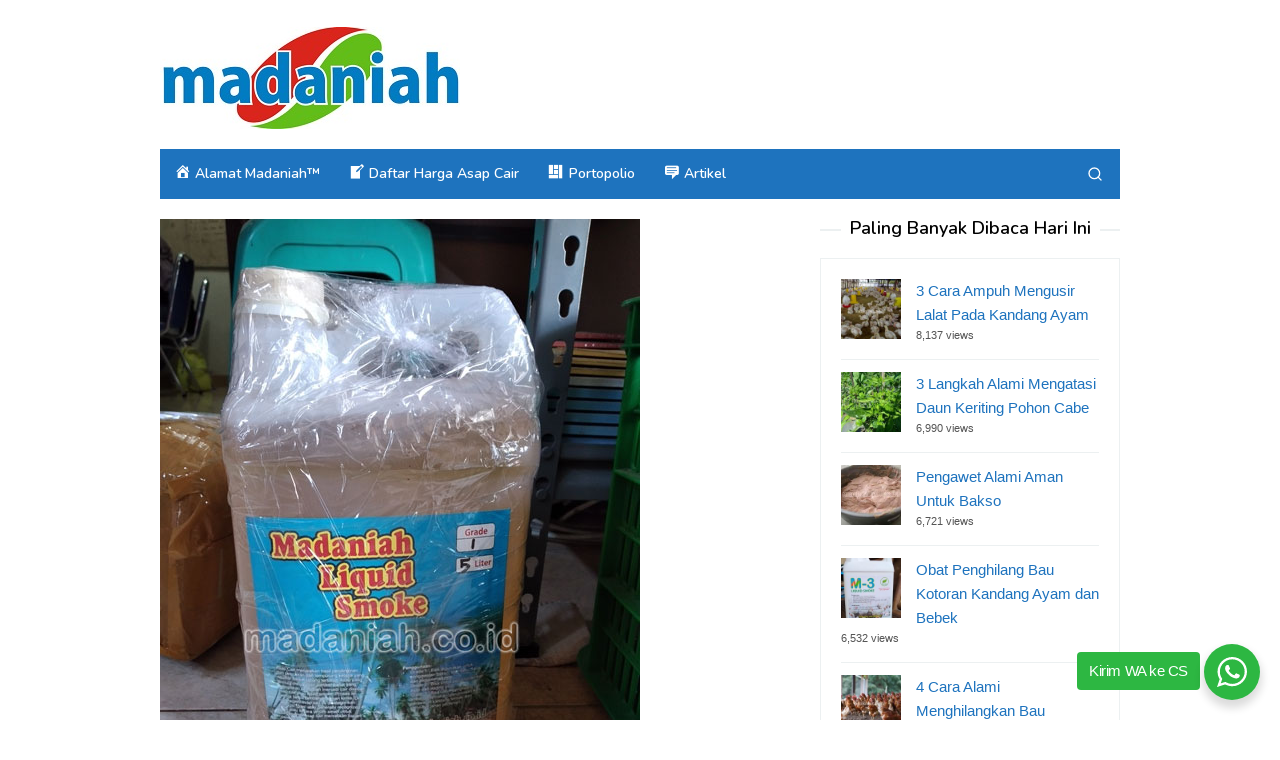

--- FILE ---
content_type: text/html; charset=UTF-8
request_url: https://asapcair.madaniah.co.id/produsen-toko-penjual-asap-cair-grogol-kediri/
body_size: 13844
content:
<!DOCTYPE html>
<html lang="id">
<head itemscope="itemscope" itemtype="https://schema.org/WebSite">
<meta charset="UTF-8">
<meta name="viewport" content="width=device-width, initial-scale=1">
	<meta name="theme-color" content="#bafbcc" />
	<link rel="profile" href="http://gmpg.org/xfn/11">

<meta name='robots' content='index, follow, max-image-preview:large, max-snippet:-1, max-video-preview:-1' />
	<style>img:is([sizes="auto" i], [sizes^="auto," i]) { contain-intrinsic-size: 3000px 1500px }</style>
	
	<!-- This site is optimized with the Yoast SEO plugin v26.3 - https://yoast.com/wordpress/plugins/seo/ -->
	<title>Produsen Toko Penjual Asap Cair Grogol Kediri - Madaniah™</title>
	<meta name="description" content="Pembuat Distributor Liquid Smoke Food Grade 1 2 3 Batok Kelapa Murni Jual Harga Grosir Murah Berkualitas Produsen Toko Penjual Asap Cair Grogol Kediri" />
	<link rel="canonical" href="https://asapcair.madaniah.co.id/produsen-toko-penjual-asap-cair-grogol-kediri/" />
	<meta property="og:locale" content="id_ID" />
	<meta property="og:type" content="article" />
	<meta property="og:title" content="Produsen Toko Penjual Asap Cair Grogol Kediri - Madaniah™" />
	<meta property="og:description" content="Pembuat Distributor Liquid Smoke Food Grade 1 2 3 Batok Kelapa Murni Jual Harga Grosir Murah Berkualitas Produsen Toko Penjual Asap Cair Grogol Kediri" />
	<meta property="og:url" content="https://asapcair.madaniah.co.id/produsen-toko-penjual-asap-cair-grogol-kediri/" />
	<meta property="og:site_name" content="Madaniah™" />
	<meta property="article:published_time" content="2026-01-02T19:19:15+00:00" />
	<meta property="og:image" content="https://asapcair.madaniah.co.id/wp-content/uploads/sites/13/2020/06/Produsen-Toko-Penjual-Asap-Cair-Grogol-Kediri-1.jpg" />
	<meta property="og:image:width" content="480" />
	<meta property="og:image:height" content="640" />
	<meta property="og:image:type" content="image/jpeg" />
	<meta name="author" content="Admin" />
	<meta name="twitter:card" content="summary_large_image" />
	<meta name="twitter:label1" content="Ditulis oleh" />
	<meta name="twitter:data1" content="Admin" />
	<meta name="twitter:label2" content="Estimasi waktu membaca" />
	<meta name="twitter:data2" content="4 menit" />
	<script type="application/ld+json" class="yoast-schema-graph">{"@context":"https://schema.org","@graph":[{"@type":"WebPage","@id":"https://asapcair.madaniah.co.id/produsen-toko-penjual-asap-cair-grogol-kediri/","url":"https://asapcair.madaniah.co.id/produsen-toko-penjual-asap-cair-grogol-kediri/","name":"Produsen Toko Penjual Asap Cair Grogol Kediri - Madaniah™","isPartOf":{"@id":"https://asapcair.madaniah.co.id/#website"},"primaryImageOfPage":{"@id":"https://asapcair.madaniah.co.id/produsen-toko-penjual-asap-cair-grogol-kediri/#primaryimage"},"image":{"@id":"https://asapcair.madaniah.co.id/produsen-toko-penjual-asap-cair-grogol-kediri/#primaryimage"},"thumbnailUrl":"https://asapcair.madaniah.co.id/wp-content/uploads/sites/13/2020/06/Produsen-Toko-Penjual-Asap-Cair-Grogol-Kediri-1.jpg","datePublished":"2026-01-02T19:19:15+00:00","author":{"@id":"https://asapcair.madaniah.co.id/#/schema/person/17e41649dfa3df7e5ce92cddd8c376f1"},"description":"Pembuat Distributor Liquid Smoke Food Grade 1 2 3 Batok Kelapa Murni Jual Harga Grosir Murah Berkualitas Produsen Toko Penjual Asap Cair Grogol Kediri","breadcrumb":{"@id":"https://asapcair.madaniah.co.id/produsen-toko-penjual-asap-cair-grogol-kediri/#breadcrumb"},"inLanguage":"id","potentialAction":[{"@type":"ReadAction","target":["https://asapcair.madaniah.co.id/produsen-toko-penjual-asap-cair-grogol-kediri/"]}]},{"@type":"ImageObject","inLanguage":"id","@id":"https://asapcair.madaniah.co.id/produsen-toko-penjual-asap-cair-grogol-kediri/#primaryimage","url":"https://asapcair.madaniah.co.id/wp-content/uploads/sites/13/2020/06/Produsen-Toko-Penjual-Asap-Cair-Grogol-Kediri-1.jpg","contentUrl":"https://asapcair.madaniah.co.id/wp-content/uploads/sites/13/2020/06/Produsen-Toko-Penjual-Asap-Cair-Grogol-Kediri-1.jpg","width":480,"height":640,"caption":"Produsen Toko Penjual Asap Cair Grogol Kediri"},{"@type":"BreadcrumbList","@id":"https://asapcair.madaniah.co.id/produsen-toko-penjual-asap-cair-grogol-kediri/#breadcrumb","itemListElement":[{"@type":"ListItem","position":1,"name":"Home","item":"https://asapcair.madaniah.co.id/"},{"@type":"ListItem","position":2,"name":"Pengiriman Asap Cair Tempurung Batok Kelapa Grogol Kediri"}]},{"@type":"WebSite","@id":"https://asapcair.madaniah.co.id/#website","url":"https://asapcair.madaniah.co.id/","name":"Madaniah™","description":"Produsen Toko Asap Cair Batok Kelapa dan Minyak Virgin Coconut Oil VCO","potentialAction":[{"@type":"SearchAction","target":{"@type":"EntryPoint","urlTemplate":"https://asapcair.madaniah.co.id/?s={search_term_string}"},"query-input":{"@type":"PropertyValueSpecification","valueRequired":true,"valueName":"search_term_string"}}],"inLanguage":"id"},{"@type":"Person","@id":"https://asapcair.madaniah.co.id/#/schema/person/17e41649dfa3df7e5ce92cddd8c376f1","name":"Admin","image":{"@type":"ImageObject","inLanguage":"id","@id":"https://asapcair.madaniah.co.id/#/schema/person/image/","url":"https://secure.gravatar.com/avatar/884cc430d787b6220535a41ebb9cc00b47c61c919793ba58c71a533be6281fbb?s=96&d=mm&r=g","contentUrl":"https://secure.gravatar.com/avatar/884cc430d787b6220535a41ebb9cc00b47c61c919793ba58c71a533be6281fbb?s=96&d=mm&r=g","caption":"Admin"},"url":"https://asapcair.madaniah.co.id/author/adminmadaniah/"}]}</script>
	<!-- / Yoast SEO plugin. -->


<link rel='dns-prefetch' href='//asapcair.madaniah.co.id' />
<link rel='dns-prefetch' href='//fonts.googleapis.com' />
<link rel='stylesheet' id='dashicons-css' href='https://asapcair.madaniah.co.id/wp-includes/css/dashicons.min.css?ver=6.8.3' type='text/css' media='all' />
<link rel='stylesheet' id='menu-icons-extra-css' href='https://asapcair.madaniah.co.id/wp-content/plugins/menu-icons/css/extra.min.css?ver=0.13.19' type='text/css' media='all' />
<link rel='stylesheet' id='idblog-core-css' href='https://asapcair.madaniah.co.id/wp-content/plugins/idblog-core/css/idblog-core.css?ver=1.0.0' type='text/css' media='all' />
<style id='idblog-core-inline-css' type='text/css'>
.gmr-ab-authorname span.uname a{color:#222222 !important;}.gmr-ab-desc {color:#aaaaaa !important;}.gmr-ab-web a{color:#dddddd !important;}
</style>
<link rel='stylesheet' id='floating-whatsapp-style-css' href='https://asapcair.madaniah.co.id/wp-content/plugins/whatsapp-floating-button/css/style.css?ver=6.8.3' type='text/css' media='all' />
<link rel='stylesheet' id='superfast-fonts-css' href='https://fonts.googleapis.com/css?family=Nunito%3Aregular%2C700%2C600%2C300%26subset%3Dlatin%2C&#038;display=swap&#038;ver=2.1.6' type='text/css' media='all' />
<link rel='stylesheet' id='superfast-style-css' href='https://asapcair.madaniah.co.id/wp-content/themes/superfast/style.css?ver=2.1.6' type='text/css' media='all' />
<style id='superfast-style-inline-css' type='text/css'>
body{color:#000000;font-family:"Helvetica Neue",sans-serif;font-weight:400;font-size:15px;}kbd,a.button:hover,button:hover,.button:hover,button.button:hover,input[type="button"]:hover,input[type="reset"]:hover,input[type="submit"]:hover,a.button:focus,button:focus,.button:focus,button.button:focus,input[type="button"]:focus,input[type="reset"]:focus,input[type="submit"]:focus,a.button:active,button:active,.button:active,button.button:active,input[type="button"]:active,input[type="reset"]:active,input[type="submit"]:active,.tagcloud a:hover,.tagcloud a:focus,.tagcloud a:active{background-color:#1e73be;}a,a:hover,a:focus,a:active{color:#1e73be;}ul.page-numbers li span.page-numbers,ul.page-numbers li a:hover,.page-links a .page-link-number:hover,a.button,button,.button,button.button,input[type="button"],input[type="reset"],input[type="submit"],.tagcloud a,.sticky .gmr-box-content,.gmr-theme div.sharedaddy h3.sd-title:before,.gmr-theme div.idblog-related-post h3.related-title:before,.idblog-social-share h3:before,.bypostauthor > .comment-body{border-color:#1e73be;}.site-header{background-size:auto;background-repeat:repeat;background-position:center top;background-attachment:scroll;background-color:#ffffff;}.site-title a{color:#a5291b;}.site-description{color:#999999;}.gmr-logo{margin-top:7px;}.gmr-menuwrap{background-color:#1e73be;}#gmr-responsive-menu,.gmr-mainmenu #primary-menu > li > a,.gmr-mainmenu #primary-menu > li > button{color:#ffffff;}.gmr-mainmenu #primary-menu > li.menu-border > a span,.gmr-mainmenu #primary-menu > li.page_item_has_children > a:after,.gmr-mainmenu #primary-menu > li.menu-item-has-children > a:after,.gmr-mainmenu #primary-menu .sub-menu > li.page_item_has_children > a:after,.gmr-mainmenu #primary-menu .sub-menu > li.menu-item-has-children > a:after,.gmr-mainmenu #primary-menu .children > li.page_item_has_children > a:after,.gmr-mainmenu #primary-menu .children > li.menu-item-has-children > a:after{border-color:#ffffff;}#gmr-responsive-menu:hover,.gmr-mainmenu #primary-menu > li:hover > a,.gmr-mainmenu #primary-menu > li.current-menu-item > a,.gmr-mainmenu #primary-menu > li.current-menu-ancestor > a,.gmr-mainmenu #primary-menu > li.current_page_item > a,.gmr-mainmenu #primary-menu > li.current_page_ancestor > a,.gmr-mainmenu #primary-menu > li > button:hover{color:#eeee22;}.gmr-mainmenu #primary-menu > li.menu-border:hover > a span,.gmr-mainmenu #primary-menu > li.menu-border.current-menu-item > a span,.gmr-mainmenu #primary-menu > li.menu-border.current-menu-ancestor > a span,.gmr-mainmenu #primary-menu > li.menu-border.current_page_item > a span,.gmr-mainmenu #primary-menu > li.menu-border.current_page_ancestor > a span,.gmr-mainmenu #primary-menu > li.page_item_has_children:hover > a:after,.gmr-mainmenu #primary-menu > li.menu-item-has-children:hover > a:after{border-color:#eeee22;}.gmr-mainmenu #primary-menu > li:hover > a,.gmr-mainmenu #primary-menu > li.current-menu-item > a,.gmr-mainmenu #primary-menu > li.current-menu-ancestor > a,.gmr-mainmenu #primary-menu > li.current_page_item > a,.gmr-mainmenu #primary-menu > li.current_page_ancestor > a{background-color:#000000;}.gmr-secondmenuwrap{background-color:#f6f4f1;}#gmr-secondaryresponsive-menu,.gmr-secondmenu #primary-menu > li > a,.gmr-social-icon ul > li > a{color:#333333;}.gmr-secondmenu #primary-menu > li.menu-border > a span,.gmr-secondmenu #primary-menu > li.page_item_has_children > a:after,.gmr-secondmenu #primary-menu > li.menu-item-has-children > a:after,.gmr-secondmenu #primary-menu .sub-menu > li.page_item_has_children > a:after,.gmr-secondmenu #primary-menu .sub-menu > li.menu-item-has-children > a:after,.gmr-secondmenu #primary-menu .children > li.page_item_has_children > a:after,.gmr-secondmenu #primary-menu .children > li.menu-item-has-children > a:after{border-color:#333333;}#gmr-secondaryresponsive-menu:hover,.gmr-secondmenu #primary-menu > li:hover > a,.gmr-secondmenu #primary-menu .current-menu-item > a,.gmr-secondmenu #primary-menu .current-menu-ancestor > a,.gmr-secondmenu #primary-menu .current_page_item > a,.gmr-secondmenu #primary-menu .current_page_ancestor > a,.gmr-social-icon ul > li > a:hover{color:#a5291b;}.gmr-secondmenu #primary-menu > li.menu-border:hover > a span,.gmr-secondmenu #primary-menu > li.menu-border.current-menu-item > a span,.gmr-secondmenu #primary-menu > li.menu-border.current-menu-ancestor > a span,.gmr-secondmenu #primary-menu > li.menu-border.current_page_item > a span,.gmr-secondmenu #primary-menu > li.menu-border.current_page_ancestor > a span,.gmr-secondmenu #primary-menu > li.page_item_has_children:hover > a:after,.gmr-secondmenu #primary-menu > li.menu-item-has-children:hover > a:after{border-color:#a5291b;}.gmr-content,.top-header{background-color:#ffffff;}h1,h2,h3,h4,h5,h6,.h1,.h2,.h3,.h4,.h5,.h6,.site-title,#gmr-responsive-menu,#primary-menu > li > a{font-family:"Nunito","Helvetica", Arial;}h1{font-size:30px;}h2{font-size:26px;}h3{font-size:24px;}h4{font-size:22px;}h5{font-size:20px;}h6{font-size:18px;}.widget-footer{background-color:#ffffff;color:#000000;}.widget-footer a{color:#1e73be;}.widget-footer a:hover{color:#dd3333;}.site-footer{background-color:#ffffff;color:#000000;}.site-footer a{color:#1e73be;}.site-footer a:hover{color:#dd3333;}
</style>
<link rel='stylesheet' id='slb_core-css' href='https://asapcair.madaniah.co.id/wp-content/plugins/simple-lightbox/client/css/app.css?ver=2.9.4' type='text/css' media='all' />
<link rel="alternate" title="oEmbed (JSON)" type="application/json+oembed" href="https://asapcair.madaniah.co.id/wp-json/oembed/1.0/embed?url=https%3A%2F%2Fasapcair.madaniah.co.id%2Fprodusen-toko-penjual-asap-cair-grogol-kediri%2F" />
<link rel="alternate" title="oEmbed (XML)" type="text/xml+oembed" href="https://asapcair.madaniah.co.id/wp-json/oembed/1.0/embed?url=https%3A%2F%2Fasapcair.madaniah.co.id%2Fprodusen-toko-penjual-asap-cair-grogol-kediri%2F&#038;format=xml" />
<link rel="pingback" href="https://asapcair.madaniah.co.id/xmlrpc.php"><style type="text/css" id="custom-background-css">
body.custom-background { background-color: #ffffff; }
</style>
	<link rel="icon" href="https://asapcair.madaniah.co.id/wp-content/uploads/sites/13/2021/04/Favicon-300x300.png" sizes="32x32" />
<link rel="icon" href="https://asapcair.madaniah.co.id/wp-content/uploads/sites/13/2021/04/Favicon-300x300.png" sizes="192x192" />
<link rel="apple-touch-icon" href="https://asapcair.madaniah.co.id/wp-content/uploads/sites/13/2021/04/Favicon-300x300.png" />
<meta name="msapplication-TileImage" content="https://asapcair.madaniah.co.id/wp-content/uploads/sites/13/2021/04/Favicon-300x300.png" />
		<style type="text/css" id="wp-custom-css">
			#primary-menu .sub-menu, #primary-menu .children { background-color: #fdeb28;}
#primary-menu .sub-menu a,
#primary-menu .children a {color: blue}
#primary-menu .sub-menu > li:hover > a,
#primary-menu .children > li:hover > a {
background-color: #000000 !important;
}
.woocommerce ul.products li.product a.add_to_cart_button,
.woocommerce-page ul.products li.product a.add_to_cart_button {visibility: visible !important;}
.gallery-caption, .wp-caption {
    color: #111 !important;
}
.idblog-topbanner {
    max-width: 630px !important;
}
.gmr-ontop {display: none !important;}
#primary-menu > li > a {
  padding: 10px 14px;
}		</style>
		</head>

<body class="wp-singular post-template-default single single-post postid-2789 single-format-standard custom-background wp-theme-superfast gmr-theme idtheme kentooz gmr-sticky gmr-box-layout group-blog" itemscope="itemscope" itemtype="https://schema.org/WebPage">
<div class="site inner-wrap" id="site-container">

	<a class="skip-link screen-reader-text" href="#main">Loncat ke konten</a>

	
		
		<header id="masthead" class="site-header" role="banner" itemscope="itemscope" itemtype="https://schema.org/WPHeader">
			
						<div class="container">
					<div class="clearfix gmr-headwrapper">
						<div class="gmr-logomobile"><div class="gmr-logo"><a href="https://asapcair.madaniah.co.id/" class="custom-logo-link" itemprop="url" title="Madaniah™"><img src="https://asapcair.madaniah.co.id/wp-content/uploads/sites/13/2021/04/Logo-Madaniah.jpg" alt="Madaniah™" title="Madaniah™" itemprop="image" /></a></div></div>					</div>
				</div>
					</header><!-- #masthead -->
		<div class="top-header pos-stickymenu">
						<div class="container">
							<div class="gmr-menuwrap clearfix">
															<div class="close-topnavmenu-wrap"><a id="close-topnavmenu-button" rel="nofollow" href="#"><svg xmlns="http://www.w3.org/2000/svg" xmlns:xlink="http://www.w3.org/1999/xlink" aria-hidden="true" role="img" width="1em" height="1em" preserveAspectRatio="xMidYMid meet" viewBox="0 0 32 32"><path d="M16 2C8.2 2 2 8.2 2 16s6.2 14 14 14s14-6.2 14-14S23.8 2 16 2zm0 26C9.4 28 4 22.6 4 16S9.4 4 16 4s12 5.4 12 12s-5.4 12-12 12z" fill="currentColor"/><path d="M21.4 23L16 17.6L10.6 23L9 21.4l5.4-5.4L9 10.6L10.6 9l5.4 5.4L21.4 9l1.6 1.6l-5.4 5.4l5.4 5.4z" fill="currentColor"/></svg></a></div>
						<a id="gmr-responsive-menu" href="#menus" rel="nofollow">
							<svg xmlns="http://www.w3.org/2000/svg" xmlns:xlink="http://www.w3.org/1999/xlink" aria-hidden="true" role="img" width="1em" height="1em" preserveAspectRatio="xMidYMid meet" viewBox="0 0 24 24"><path d="M3 18h18v-2H3v2zm0-5h18v-2H3v2zm0-7v2h18V6H3z" fill="currentColor"/></svg>MENU						</a>
						<nav id="site-navigation" class="gmr-mainmenu" role="navigation" itemscope="itemscope" itemtype="https://schema.org/SiteNavigationElement">
							<ul id="primary-menu" class="menu"><li id="menu-item-7" class="menu-item menu-item-type-custom menu-item-object-custom menu-item-7"><a href="https://madaniah.co.id/alamat-madaniah/" itemprop="url"><span itemprop="name"><i class="_mi _before dashicons dashicons-admin-home" aria-hidden="true"></i><span>Alamat Madaniah™</span></span></a></li>
<li id="menu-item-14" class="menu-item menu-item-type-post_type menu-item-object-page menu-item-14"><a href="https://asapcair.madaniah.co.id/daftar-harga-asap-cair-tempurung-batok-kelapa/" itemprop="url"><span itemprop="name"><i class="_mi _before dashicons dashicons-welcome-write-blog" aria-hidden="true"></i><span>Daftar Harga Asap Cair</span></span></a></li>
<li id="menu-item-21" class="menu-item menu-item-type-taxonomy menu-item-object-category current-post-ancestor current-menu-parent current-post-parent menu-item-21"><a href="https://asapcair.madaniah.co.id/category/portopolio/" itemprop="url"><span itemprop="name"><i class="_mi _before dashicons dashicons-layout" aria-hidden="true"></i><span>Portopolio</span></span></a></li>
<li id="menu-item-20" class="menu-item menu-item-type-taxonomy menu-item-object-category menu-item-20"><a href="https://asapcair.madaniah.co.id/category/artikel/" itemprop="url"><span itemprop="name"><i class="_mi _before dashicons dashicons-testimonial" aria-hidden="true"></i><span>Artikel</span></span></a></li>
<li class="menu-item menu-item-type-search-btn gmr-search pull-right"><button class="search-button topnav-button" id="search-menu-button" title="Pencarian"><svg xmlns="http://www.w3.org/2000/svg" xmlns:xlink="http://www.w3.org/1999/xlink" aria-hidden="true" role="img" width="1em" height="1em" preserveAspectRatio="xMidYMid meet" viewBox="0 0 24 24"><g fill="none" stroke="currentColor" stroke-width="2" stroke-linecap="round" stroke-linejoin="round"><circle cx="11" cy="11" r="8"/><path d="M21 21l-4.35-4.35"/></g></svg></button><div class="search-dropdown search" id="search-dropdown-container"><form method="get" class="gmr-searchform searchform" action="https://asapcair.madaniah.co.id/"><input type="text" name="s" id="s" placeholder="Pencarian" /></form></div></li></ul>						</nav><!-- #site-navigation -->
									</div>
			</div>
		</div><!-- .top-header -->
		
			<div id="content" class="gmr-content">
			
						<div class="container">
				<div class="row">
						
<div id="primary" class="content-area col-md-8">
	<main id="main" class="site-main" role="main">

	
<article id="post-2789" class="post-2789 post type-post status-publish format-standard has-post-thumbnail hentry category-portopolio tag-produsen-asap-cair tag-toko-asap-cair-grogol tag-toko-asap-cair-kediri" itemscope="itemscope" itemtype="https://schema.org/CreativeWork">

	<div class="gmr-box-content gmr-single">
				<figure class="wp-caption alignnone">
				<img width="480" height="640" src="https://asapcair.madaniah.co.id/wp-content/uploads/sites/13/2020/06/Produsen-Toko-Penjual-Asap-Cair-Grogol-Kediri-1.jpg" class="attachment-full size-full wp-post-image" alt="Produsen Toko Penjual Asap Cair Grogol Kediri" decoding="async" fetchpriority="high" srcset="https://asapcair.madaniah.co.id/wp-content/uploads/sites/13/2020/06/Produsen-Toko-Penjual-Asap-Cair-Grogol-Kediri-1.jpg 480w, https://asapcair.madaniah.co.id/wp-content/uploads/sites/13/2020/06/Produsen-Toko-Penjual-Asap-Cair-Grogol-Kediri-1-768x1024.jpg 768w" sizes="(max-width: 480px) 100vw, 480px" title="Produsen Toko Penjual Asap Cair Grogol Kediri" />									<figcaption class="wp-caption-text">Produsen Toko Penjual Asap Cair Grogol Kediri</figcaption>
							</figure>
			
		<header class="entry-header">
			<h1 class="entry-title" itemprop="headline">Pengiriman Asap Cair Tempurung Batok Kelapa Grogol Kediri</h1>			<span class="byline"> Oleh <span class="entry-author vcard" itemprop="author" itemscope="itemscope" itemtype="https://schema.org/person"><a class="url fn n" href="https://asapcair.madaniah.co.id/author/adminmadaniah/" title="Permalink ke: Admin" itemprop="url"><span itemprop="name">Admin</span></a></span></span><span class="posted-on">Diposting pada <time class="entry-date published updated" itemprop="dateModified" datetime="2026-01-03T02:19:15+07:00">3 Januari 2026</time></span><span class="gmr-view">834 views</span>		</header><!-- .entry-header -->

		<div class="entry-content entry-content-single" itemprop="text">
			<h2>Produsen Toko Penjual Asap Cair Grogol Kediri</h2>
<p>Produsen Toko Penjual Asap Cair Grogol Kediri<br />
Nama Konsumen Pemesan : <b>Bapak Lasono</b><br />
Lokasi / Alamat Tujuan Pengiriman : <strong>Ds. Cerme Kecamatan Grogol Kediri Jatim</strong><br />
Grade ASAP CAIR yang di pilih adalah : <strong>Grade 1</strong></p>
<p>Bagi warga <strong>Bakalan, Cerme, Datengan, Gambyok, Grogol, Kalipang, Sonorejo, Sumberejo, Wonoasri,</strong> dan sekitarnya yang ingin membeli dan membutuhkan ASAP CAIR seperti <b>Bapak Lasono</b>, silahkan meghubungi kami Produsen Toko Penjual Asap Cair Grogol Kediri untuk mendapatkan harga penawaran terbaik dari kami, silahkan menghubungi kami untuk bertanya-tanya mengenai <em>fungsi manfaat dan kegunaan</em> dari ASAP CAIR TEMPURUNG BATOK KELAPA baik untuk pengolah makanan, pengawet makanan, penghilang bau, pengolahan karet alam, berkonsultasi terlebih dahulu mengenai serba-serbi manfaat asap cair, dengan senang hati kami akan menjelaskan sesuai yang kami ketahui</p>
<p><span style="color: #ff0000"><a style="color: #ff0000" href="http://asapcair.madaniah.co.id/daftar-harga-asap-cair-tempurung-batok-kelapa/">Baca juga <strong>Daftar Harga Asap Cair Batok Kelapa</strong> untuk mengetahui informasi harga terbaru</a> </span></p>
<h3>Sekilas Manfaat dan Kegunaan Asap Cair Berdasarkan Grade</h3>
<p>Dalam asap cair mengandung senyawa fenol yang bersifat sebagai antioksidan, sehingga menghambat kerusakan pangan dengan cara mendonorkan hidrogen. Dalam jumlah sangat kecil, asap cair efektif untuk menghambat autooksidasi lemak, sehingga dapat mengurangi kerusakan pangan karena oksidasi lemak oleh oksigen. Kandungan asam pada asap cair juga efektif dalam mematikan dan menghambat pertumbuhan mikroba pada produk makanan dengan cara senyawa asam itu menembus dinding sel mikroorganisme yang menyebabkan sel mikroorganisme menjadi lisis kemudian mati. Dengan menurunnya jumlah bakteri dalam produk makanan, kerusakan pangan oleh mikroorganisme dapat dihambat sehingga meningkatkan umur simpan produk pangan.</p>
<ul>
<li><strong>Asap cair grade 3</strong> tak dapat digunakan untuk pengawet makanan, karena masih banyak mengandung tar yang karsinogenik. Asap cair grade 3 tidak digunakan untuk pengawet bahan pangan, tapi dipakai pada pengolahan karet penghilang bau dan pengawet kayu biar tahan terhadap rayap. Cara penggunaan asap cair grade 3 untuk pengawet kayu agar tahan rayap dan karet tidak bau adalah 1 cc asap cair grade 3 dilarutkan dalam 300 mL air, kemudian disemprotkan atau merendam kayu ke dalam larutan.</li>
<li><strong>Asap cair grade 2</strong> dipakai untuk pengawet makanan sebagai pengganti formalin dengan taste asap (daging asap, ikan asap/bandeng asap) berwarna kecoklatan transparan, rasa asam sedang, aroma asap lemah. Cara penggunaan asap cair grade 2 untuk pengawet ikan adalah celupkan ikan yang telah dibersihkan ke dalam 25 persen asap cair dan tambahkan garam. Biasanya ikan yang diawetkan dengan menggunakan asap cair grade 2 bisa tahan selama tiga hari.</li>
<li><strong>Asap cair grade 1</strong> digunakan sebagai pengawet makanan siap saji seperti bakso, mie, tahu, bumbu-bumbu barbaque. Asap cair grade 1 ini berwarna bening, rasa sedikit asam, aroma netral dan merupakan asap cair paling bagus kualitasnya serta tidak mengandung senyawa yang berbahaya untuk diaplikasikan ke produk makanan. Cara menggunakan asap cair grade 1 untuk pengawet makanan siap saji adalah 15 cc asap cair dilarutkan dalam 1 liter air, kemudian campurkan larutan tersebut ke dalam 1 kg adonan bakso, mie atau tahu. Saat perebusan juga digunakan larutan asap cair dengan kadar yang sama dilarutkan dalam adonan makanan. Biasanya bakso yang memakai pengawet asap cair grade 1 bisa tahan penyimpanan selama enam hari.</li>
</ul>
<p>Berikut ini adalah Galeri/Dokumentasi foto-foto Kemasan ASAP CAIR Pesanan <b>Bapak Lasono</b>.</p>
<div id='gallery-1' class='gallery galleryid-2789 gallery-columns-2 gallery-size-full'><figure class='gallery-item'>
			<div class='gallery-icon portrait'>
				<a href="https://asapcair.madaniah.co.id/produsen-toko-penjual-asap-cair-grogol-kediri/produsen-toko-penjual-asap-cair-grogol-kediri-3/" data-slb-active="1" data-slb-asset="402186742" data-slb-internal="2790" data-slb-group="2789"><img decoding="async" width="480" height="640" src="https://asapcair.madaniah.co.id/wp-content/uploads/sites/13/2020/06/Produsen-Toko-Penjual-Asap-Cair-Grogol-Kediri-1.jpg" class="attachment-full size-full" alt="Produsen Toko Penjual Asap Cair Grogol Kediri" aria-describedby="gallery-1-2790" srcset="https://asapcair.madaniah.co.id/wp-content/uploads/sites/13/2020/06/Produsen-Toko-Penjual-Asap-Cair-Grogol-Kediri-1.jpg 480w, https://asapcair.madaniah.co.id/wp-content/uploads/sites/13/2020/06/Produsen-Toko-Penjual-Asap-Cair-Grogol-Kediri-1-768x1024.jpg 768w" sizes="(max-width: 480px) 100vw, 480px" title="Produsen Toko Penjual Asap Cair Grogol Kediri" /></a>
			</div>
				<figcaption class='wp-caption-text gallery-caption' id='gallery-1-2790'>
				Produsen Toko Penjual Asap Cair Grogol Kediri
				</figcaption></figure><figure class='gallery-item'>
			<div class='gallery-icon portrait'>
				<a href="https://asapcair.madaniah.co.id/produsen-toko-penjual-asap-cair-grogol-kediri/produsen-toko-penjual-asap-cair-grogol-kediri-2/" data-slb-active="1" data-slb-asset="2120192190" data-slb-internal="2791" data-slb-group="2789"><img decoding="async" width="480" height="640" src="https://asapcair.madaniah.co.id/wp-content/uploads/sites/13/2020/06/Produsen-Toko-Penjual-Asap-Cair-Grogol-Kediri.jpg" class="attachment-full size-full" alt="Produsen Toko Penjual Asap Cair Grogol Kediri" aria-describedby="gallery-1-2791" srcset="https://asapcair.madaniah.co.id/wp-content/uploads/sites/13/2020/06/Produsen-Toko-Penjual-Asap-Cair-Grogol-Kediri.jpg 480w, https://asapcair.madaniah.co.id/wp-content/uploads/sites/13/2020/06/Produsen-Toko-Penjual-Asap-Cair-Grogol-Kediri-768x1024.jpg 768w" sizes="(max-width: 480px) 100vw, 480px" title="Produsen Toko Penjual Asap Cair Grogol Kediri" /></a>
			</div>
				<figcaption class='wp-caption-text gallery-caption' id='gallery-1-2791'>
				Asap Cair Grade 1 Siap Dikirim
				</figcaption></figure>
		</div>

<h3>Ulasan Singkat Sekilas Tentang Grogol Kediri</h3>
<p><b>Grogol</b> adalah sebuah kecamatan di Kabupaten Kediri, Jawa Timur, Indonesia.</p>
<p><strong>Jawa Timur</strong> adalah sebuah provinsi di bagian timur Pulau Jawa, Indonesia. Ibu kotanya terletak di Surabaya. Luas wilayahnya 47.922 km², dan jumlah penduduknya 39.698.631 jiwa (per 2019).</p>
<p>Jawa Timur memiliki wilayah terluas di antara 6 provinsi di Pulau Jawa, dan memiliki jumlah penduduk terbanyak kedua di Indonesia setelah Jawa Barat. Jawa Timur berbatasan dengan Laut Jawa di utara, Selat Bali di timur, Samudra Hindia di selatan, serta Provinsi Jawa Tengah di barat. Wilayah Jawa Timur juga meliputi Pulau Madura, Pulau Bawean, Pulau Kangean serta sejumlah pulau-pulau kecil di Laut Jawa (Kepulauan Masalembu), dan Samudera Hindia (Pulau Sempu, dan Nusa Barung).</p>
<p>Provinsi ini didiami oleh kelompok etnis yang beragam, seperti suku Jawa, suku Madura, dan orang Tionghoa-Indonesia. Sebagian besar masyarakat di Jawa Timur menganut agama Islam, sekitar 96% dari total populasi. Agama lain seperti Kristen, yang sebagian besar dianut oleh orang Tionghoa-Indonesia dan imigran dari Indonesia Timur dan Sumatra Utara, dan juga agama Hindu yang kebanyakan dianut oleh suku Tengger di Taman Nasional Bromo Tengger Semeru dan suku Bali yang mendiami bagian paling timur provinsi yang berbatasan dengan Bali. Bahasa Indonesia adalah bahasa resmi provinsi dan juga seluruh bangsa, tetapi bahasa Jawa dan bahasa Madura adalah bahasa yang paling sering digunakan. Bahasa Indonesia hanya digunakan untuk komunikasi antar-etnis dan keperluan resmi.</p>
<p>Jawa Timur adalah salah satu provinsi di Indonesia yang menawarkan berbagai jenis tempat wisata. Daerah ini menawarkan berbagai objek wisata alam mulai dari gunung, pantai, gua, hingga air terjun. Pada umumnya, hampir setiap kabupaten atau kota di Jawa Timur memiliki tujuan wisata yang unik, seperti gunung berapi Ijen di Banyuwangi, Taman Nasional Baluran di Situbondo, dan sebagainya.</p>
<p>Jawa Timur dikenal sebagai pusat industri dan keuangan kawasan Tengah dan Timur Indonesia,yang memiliki signifikansi perekonomian cukup tinggi, yakni berkontribusi sekitar 15% terhadap Produk Domestik Bruto nasional</p>
<p><span style="color: #0000ff"><strong>(Sumber)</strong></span></p>
<p>Produsen Toko Penjual Asap Cair Grogol Kediri</p>
<div class="idblog-social-share"><h3>Sebarkan ini:</h3><ul class="idblog-socialicon-share"><li class="facebook"><a href="https://www.facebook.com/sharer/sharer.php?u=https%3A%2F%2Fasapcair.madaniah.co.id%2Fprodusen-toko-penjual-asap-cair-grogol-kediri%2F" class="gmr-share-facebook" rel="nofollow" title="Sebarkan ini"><svg xmlns="http://www.w3.org/2000/svg" xmlns:xlink="http://www.w3.org/1999/xlink" aria-hidden="true" role="img" width="0.49em" height="1em" preserveAspectRatio="xMidYMid meet" viewBox="0 0 486.037 1000"><path d="M124.074 1000V530.771H0V361.826h124.074V217.525C124.074 104.132 197.365 0 366.243 0C434.619 0 485.18 6.555 485.18 6.555l-3.984 157.766s-51.564-.502-107.833-.502c-60.9 0-70.657 28.065-70.657 74.646v123.361h183.331l-7.977 168.945H302.706V1000H124.074" fill="currentColor"/></svg></a></li><li class="twitter"><a href="https://twitter.com/intent/tweet?url=https%3A%2F%2Fasapcair.madaniah.co.id%2Fprodusen-toko-penjual-asap-cair-grogol-kediri%2F&amp;text=Pengiriman%20Asap%20Cair%20Tempurung%20Batok%20Kelapa%20Grogol%20Kediri" class="gmr-share-twitter" rel="nofollow" title="Twit ini"><svg xmlns="http://www.w3.org/2000/svg" width="1em" height="1em" viewBox="0 0 24 24"><path fill="currentColor" d="M18.901 1.153h3.68l-8.04 9.19L24 22.846h-7.406l-5.8-7.584l-6.638 7.584H.474l8.6-9.83L0 1.154h7.594l5.243 6.932ZM17.61 20.644h2.039L6.486 3.24H4.298Z"/></svg></a></li><li class="pinterest"><a href="https://pinterest.com/pin/create/button/?url=https%3A%2F%2Fasapcair.madaniah.co.id%2Fprodusen-toko-penjual-asap-cair-grogol-kediri%2F&amp;media=https://asapcair.madaniah.co.id/wp-content/uploads/sites/13/2020/06/Produsen-Toko-Penjual-Asap-Cair-Grogol-Kediri-1.jpg&amp;description=Pengiriman%20Asap%20Cair%20Tempurung%20Batok%20Kelapa%20Grogol%20Kediri" class="gmr-share-pinit" rel="nofollow" title="Pin ini"><svg xmlns="http://www.w3.org/2000/svg" xmlns:xlink="http://www.w3.org/1999/xlink" aria-hidden="true" role="img" width="1em" height="1em" preserveAspectRatio="xMidYMid meet" viewBox="0 0 32 32"><path d="M16.75.406C10.337.406 4 4.681 4 11.6c0 4.4 2.475 6.9 3.975 6.9c.619 0 .975-1.725.975-2.212c0-.581-1.481-1.819-1.481-4.238c0-5.025 3.825-8.588 8.775-8.588c4.256 0 7.406 2.419 7.406 6.863c0 3.319-1.331 9.544-5.644 9.544c-1.556 0-2.888-1.125-2.888-2.737c0-2.363 1.65-4.65 1.65-7.088c0-4.137-5.869-3.387-5.869 1.613c0 1.05.131 2.212.6 3.169c-.863 3.713-2.625 9.244-2.625 13.069c0 1.181.169 2.344.281 3.525c.212.238.106.213.431.094c3.15-4.313 3.038-5.156 4.463-10.8c.769 1.463 2.756 2.25 4.331 2.25c6.637 0 9.619-6.469 9.619-12.3c0-6.206-5.363-10.256-11.25-10.256z" fill="currentColor"/></svg></a></li><li class="telegram"><a href="https://t.me/share/url?url=https%3A%2F%2Fasapcair.madaniah.co.id%2Fprodusen-toko-penjual-asap-cair-grogol-kediri%2F&amp;text=Pengiriman%20Asap%20Cair%20Tempurung%20Batok%20Kelapa%20Grogol%20Kediri" target="_blank" rel="nofollow" title="Telegram Share"><svg xmlns="http://www.w3.org/2000/svg" xmlns:xlink="http://www.w3.org/1999/xlink" aria-hidden="true" role="img" width="1em" height="1em" preserveAspectRatio="xMidYMid meet" viewBox="0 0 48 48"><path d="M41.42 7.309s3.885-1.515 3.56 2.164c-.107 1.515-1.078 6.818-1.834 12.553l-2.59 16.99s-.216 2.489-2.159 2.922c-1.942.432-4.856-1.515-5.396-1.948c-.432-.325-8.094-5.195-10.792-7.575c-.756-.65-1.62-1.948.108-3.463L33.648 18.13c1.295-1.298 2.59-4.328-2.806-.649l-15.11 10.28s-1.727 1.083-4.964.109l-7.016-2.165s-2.59-1.623 1.835-3.246c10.793-5.086 24.068-10.28 35.831-15.15z" fill="currentColor"/></svg></a></li><li class="whatsapp"><a href="https://api.whatsapp.com/send?text=Pengiriman%20Asap%20Cair%20Tempurung%20Batok%20Kelapa%20Grogol%20Kediri https%3A%2F%2Fasapcair.madaniah.co.id%2Fprodusen-toko-penjual-asap-cair-grogol-kediri%2F" class="gmr-share-whatsapp" rel="nofollow" title="Whatsapp"><svg xmlns="http://www.w3.org/2000/svg" xmlns:xlink="http://www.w3.org/1999/xlink" aria-hidden="true" role="img" width="1em" height="1em" preserveAspectRatio="xMidYMid meet" viewBox="0 0 24 24"><path d="M15.271 13.21a7.014 7.014 0 0 1 1.543.7l-.031-.018c.529.235.986.51 1.403.833l-.015-.011c.02.061.032.13.032.203l-.001.032v-.001c-.015.429-.11.832-.271 1.199l.008-.021c-.231.463-.616.82-1.087 1.01l-.014.005a3.624 3.624 0 0 1-1.576.411h-.006a8.342 8.342 0 0 1-2.988-.982l.043.022a8.9 8.9 0 0 1-2.636-1.829l-.001-.001a20.473 20.473 0 0 1-2.248-2.794l-.047-.074a5.38 5.38 0 0 1-1.1-2.995l-.001-.013v-.124a3.422 3.422 0 0 1 1.144-2.447l.003-.003a1.17 1.17 0 0 1 .805-.341h.001c.101.003.198.011.292.025l-.013-.002c.087.013.188.021.292.023h.003a.642.642 0 0 1 .414.102l-.002-.001c.107.118.189.261.238.418l.002.008q.124.31.512 1.364c.135.314.267.701.373 1.099l.014.063a1.573 1.573 0 0 1-.533.889l-.003.002q-.535.566-.535.72a.436.436 0 0 0 .081.234l-.001-.001a7.03 7.03 0 0 0 1.576 2.119l.005.005a9.89 9.89 0 0 0 2.282 1.54l.059.026a.681.681 0 0 0 .339.109h.002q.233 0 .838-.752t.804-.752zm-3.147 8.216h.022a9.438 9.438 0 0 0 3.814-.799l-.061.024c2.356-.994 4.193-2.831 5.163-5.124l.024-.063c.49-1.113.775-2.411.775-3.775s-.285-2.662-.799-3.837l.024.062c-.994-2.356-2.831-4.193-5.124-5.163l-.063-.024c-1.113-.49-2.411-.775-3.775-.775s-2.662.285-3.837.799l.062-.024c-2.356.994-4.193 2.831-5.163 5.124l-.024.063a9.483 9.483 0 0 0-.775 3.787a9.6 9.6 0 0 0 1.879 5.72l-.019-.026l-1.225 3.613l3.752-1.194a9.45 9.45 0 0 0 5.305 1.612h.047zm0-21.426h.033c1.628 0 3.176.342 4.575.959L16.659.93c2.825 1.197 5.028 3.4 6.196 6.149l.029.076c.588 1.337.93 2.896.93 4.535s-.342 3.198-.959 4.609l.029-.074c-1.197 2.825-3.4 5.028-6.149 6.196l-.076.029c-1.327.588-2.875.93-4.503.93h-.034h.002h-.053c-2.059 0-3.992-.541-5.664-1.488l.057.03L-.001 24l2.109-6.279a11.505 11.505 0 0 1-1.674-6.01c0-1.646.342-3.212.959-4.631l-.029.075C2.561 4.33 4.764 2.127 7.513.959L7.589.93A11.178 11.178 0 0 1 12.092 0h.033h-.002z" fill="currentColor"/></svg></a></li></ul></div><div class="idblog-related-post idblog-core"><h3 class="related-title">Posting terkait:</h3><ul><li><a href="https://asapcair.madaniah.co.id/produsen-toko-penjual-asap-cair-grobogan-jawa-tengah/" itemprop="url" title="Permalink ke: Pengiriman Asap Cair Tempurung Batok Kelapa Grobogan Jawa Tengah" rel="bookmark"><img width="500" height="500" src="https://asapcair.madaniah.co.id/wp-content/uploads/sites/13/2025/05/Produsen-Toko-Penjual-Asap-Cair-Grobogan-Jawa-Tengah-2-500x500.jpg" class="attachment-medium size-medium wp-post-image" alt="Produsen Toko Penjual Asap Cair Grobogan Jawa Tengah" itemprop="image" srcset="https://asapcair.madaniah.co.id/wp-content/uploads/sites/13/2025/05/Produsen-Toko-Penjual-Asap-Cair-Grobogan-Jawa-Tengah-2-500x500.jpg 500w, https://asapcair.madaniah.co.id/wp-content/uploads/sites/13/2025/05/Produsen-Toko-Penjual-Asap-Cair-Grobogan-Jawa-Tengah-2-1024x1024.jpg 1024w, https://asapcair.madaniah.co.id/wp-content/uploads/sites/13/2025/05/Produsen-Toko-Penjual-Asap-Cair-Grobogan-Jawa-Tengah-2-300x300.jpg 300w" sizes="(max-width: 500px) 100vw, 500px" title="Produsen Toko Penjual Asap Cair Grobogan Jawa Tengah" /></a><p><a href="https://asapcair.madaniah.co.id/produsen-toko-penjual-asap-cair-grobogan-jawa-tengah/" itemprop="url" title="Permalink ke: Pengiriman Asap Cair Tempurung Batok Kelapa Grobogan Jawa Tengah" rel="bookmark">Pengiriman Asap Cair Tempurung Batok Kelapa Grobogan Jawa Tengah</a></p></li><li><a href="https://asapcair.madaniah.co.id/produsen-toko-penjual-asap-cair-bojongsari-depok/" itemprop="url" title="Permalink ke: Pengiriman Asap Cair Tempurung Batok Kelapa Bojongsari Depok" rel="bookmark"><img width="500" height="500" src="https://asapcair.madaniah.co.id/wp-content/uploads/sites/13/2024/09/Produsen-Toko-Penjual-Asap-Cair-Bojongsari-Depok-500x500.jpg" class="attachment-medium size-medium wp-post-image" alt="Produsen Toko Penjual Asap Cair Bojongsari Depok" itemprop="image" srcset="https://asapcair.madaniah.co.id/wp-content/uploads/sites/13/2024/09/Produsen-Toko-Penjual-Asap-Cair-Bojongsari-Depok-500x500.jpg 500w, https://asapcair.madaniah.co.id/wp-content/uploads/sites/13/2024/09/Produsen-Toko-Penjual-Asap-Cair-Bojongsari-Depok-1024x1024.jpg 1024w, https://asapcair.madaniah.co.id/wp-content/uploads/sites/13/2024/09/Produsen-Toko-Penjual-Asap-Cair-Bojongsari-Depok-300x300.jpg 300w" sizes="(max-width: 500px) 100vw, 500px" title="Produsen Toko Penjual Asap Cair Bojongsari Depok" /></a><p><a href="https://asapcair.madaniah.co.id/produsen-toko-penjual-asap-cair-bojongsari-depok/" itemprop="url" title="Permalink ke: Pengiriman Asap Cair Tempurung Batok Kelapa Bojongsari Depok" rel="bookmark">Pengiriman Asap Cair Tempurung Batok Kelapa Bojongsari Depok</a></p></li><li><a href="https://asapcair.madaniah.co.id/produsen-toko-penjual-asap-cair-balikpapan-barat/" itemprop="url" title="Permalink ke: Pengiriman Asap Cair Tempurung Batok Kelapa Balikpapan Barat" rel="bookmark"><img width="500" height="500" src="https://asapcair.madaniah.co.id/wp-content/uploads/sites/13/2022/08/Produsen-Toko-Penjual-Asap-Cair-Balikpapan-Barat-2-500x500.jpg" class="attachment-medium size-medium wp-post-image" alt="Produsen Toko Penjual Asap Cair Balikpapan Barat (2)" itemprop="image" srcset="https://asapcair.madaniah.co.id/wp-content/uploads/sites/13/2022/08/Produsen-Toko-Penjual-Asap-Cair-Balikpapan-Barat-2-500x500.jpg 500w, https://asapcair.madaniah.co.id/wp-content/uploads/sites/13/2022/08/Produsen-Toko-Penjual-Asap-Cair-Balikpapan-Barat-2-1024x1024.jpg 1024w, https://asapcair.madaniah.co.id/wp-content/uploads/sites/13/2022/08/Produsen-Toko-Penjual-Asap-Cair-Balikpapan-Barat-2-300x300.jpg 300w" sizes="(max-width: 500px) 100vw, 500px" title="Produsen Toko Penjual Asap Cair Balikpapan Barat (2)" /></a><p><a href="https://asapcair.madaniah.co.id/produsen-toko-penjual-asap-cair-balikpapan-barat/" itemprop="url" title="Permalink ke: Pengiriman Asap Cair Tempurung Batok Kelapa Balikpapan Barat" rel="bookmark">Pengiriman Asap Cair Tempurung Batok Kelapa Balikpapan Barat</a></p></li></ul></div>		</div><!-- .entry-content -->

		<footer class="entry-footer">
			<span class="cat-links">Posting pada <a href="https://asapcair.madaniah.co.id/category/portopolio/" rel="category tag">Portopolio</a></span><span class="tags-links">Ditag <a href="https://asapcair.madaniah.co.id/tag/produsen-asap-cair/" rel="tag">Produsen Asap Cair</a>, <a href="https://asapcair.madaniah.co.id/tag/toko-asap-cair-grogol/" rel="tag">Toko Asap Cair Grogol</a>, <a href="https://asapcair.madaniah.co.id/tag/toko-asap-cair-kediri/" rel="tag">Toko Asap Cair Kediri</a></span>			
	<nav class="navigation post-navigation" aria-label="Pos">
		<h2 class="screen-reader-text">Navigasi pos</h2>
		<div class="nav-links"><div class="nav-previous"><a href="https://asapcair.madaniah.co.id/produsen-toko-penjual-asap-cair-simpangbaru-riau/" rel="prev"><span>Pos sebelumnya</span> Pengiriman Asap Cair Tempurung Batok Kelapa Simpangbaru Riau</a></div><div class="nav-next"><a href="https://asapcair.madaniah.co.id/produsen-desinfektan-alami-penghilang-bau-kandang-sampang/" rel="next"><span>Pos berikutnya</span> Pengiriman Desinfektan Alami Penghilang Bau Kandang Sampang</a></div></div>
	</nav>		</footer><!-- .entry-footer -->

	</div><!-- .gmr-box-content -->
	</article><!-- #post-## -->
<div id="fb-root"></div>
<script async defer crossorigin="anonymous" src="https://connect.facebook.net/id/sdk.js#xfbml=1&version=v9.0&appId=1703072823350490&autoLogAppEvents=1" nonce="4G7nS4tr"></script>
<div id="comments" class="idblog-fb-comments">
	<div class="fb-comments" data-href="https://asapcair.madaniah.co.id/produsen-toko-penjual-asap-cair-grogol-kediri/" data-lazy="true" data-numposts="5" data-width="100%"></div>
</div>

	</main><!-- #main -->
</div><!-- #primary -->


<aside id="secondary" class="widget-area col-md-4 pos-sticky" role="complementary" >
	<div id="idblog-mostview-3" class="widget idblog-form"><h3 class="widget-title">Paling Banyak Dibaca Hari Ini</h3>
			<div class="idblog-rp-widget">
				<div class="idblog-rp">
					<ul>
						<li id="listpost">							<div class="idblog-rp-link clearfix">
								<a href="https://asapcair.madaniah.co.id/3-cara-ampuh-mengusir-lalat-pada-kandang-ayam/" itemprop="url" title="
																Permalink ke: 3 Cara Ampuh Mengusir Lalat Pada Kandang Ayam											">
									<img width="150" height="150" src="https://asapcair.madaniah.co.id/wp-content/uploads/sites/13/2019/03/3-Cara-Ampuh-Mengusir-Lalat-Pada-Kandang-Ayam-2-150x150.jpg" class="attachment-thumbnail size-thumbnail wp-post-image" alt="3 Cara Ampuh Mengusir Lalat Pada Kandang Ayam" itemprop="image" decoding="async" loading="lazy" srcset="https://asapcair.madaniah.co.id/wp-content/uploads/sites/13/2019/03/3-Cara-Ampuh-Mengusir-Lalat-Pada-Kandang-Ayam-2-150x150.jpg 150w, https://asapcair.madaniah.co.id/wp-content/uploads/sites/13/2019/03/3-Cara-Ampuh-Mengusir-Lalat-Pada-Kandang-Ayam-2-300x300.jpg 300w, https://asapcair.madaniah.co.id/wp-content/uploads/sites/13/2019/03/3-Cara-Ampuh-Mengusir-Lalat-Pada-Kandang-Ayam-2-1024x1024.jpg 1024w, https://asapcair.madaniah.co.id/wp-content/uploads/sites/13/2019/03/3-Cara-Ampuh-Mengusir-Lalat-Pada-Kandang-Ayam-2-100x100.jpg 100w" sizes="auto, (max-width: 150px) 100vw, 150px" title="3 Cara Ampuh Mengusir Lalat Pada Kandang Ayam" />
									<span class="idblog-rp-title">
										3 Cara Ampuh Mengusir Lalat Pada Kandang Ayam									</span>
								</a>
																	<div class="idblog-rp-meta idblog-rp-date">
										8,137 views									</div>
															</div>
							</li><li id="listpost">							<div class="idblog-rp-link clearfix">
								<a href="https://asapcair.madaniah.co.id/3-langkah-alami-mengatasi-daun-keriting-pohon-cabe/" itemprop="url" title="
																Permalink ke: 3 Langkah Alami Mengatasi Daun Keriting Pohon Cabe											">
									<img width="150" height="150" src="https://asapcair.madaniah.co.id/wp-content/uploads/sites/13/2019/03/3-Langkah-Alami-Mengatasi-Daun-Keriting-Pohon-Cabe-2-150x150.jpg" class="attachment-thumbnail size-thumbnail wp-post-image" alt="3 Langkah Alami Mengatasi Daun Keriting Tanaman Cabai" itemprop="image" decoding="async" loading="lazy" srcset="https://asapcair.madaniah.co.id/wp-content/uploads/sites/13/2019/03/3-Langkah-Alami-Mengatasi-Daun-Keriting-Pohon-Cabe-2-150x150.jpg 150w, https://asapcair.madaniah.co.id/wp-content/uploads/sites/13/2019/03/3-Langkah-Alami-Mengatasi-Daun-Keriting-Pohon-Cabe-2-300x300.jpg 300w, https://asapcair.madaniah.co.id/wp-content/uploads/sites/13/2019/03/3-Langkah-Alami-Mengatasi-Daun-Keriting-Pohon-Cabe-2-1024x1024.jpg 1024w, https://asapcair.madaniah.co.id/wp-content/uploads/sites/13/2019/03/3-Langkah-Alami-Mengatasi-Daun-Keriting-Pohon-Cabe-2-100x100.jpg 100w" sizes="auto, (max-width: 150px) 100vw, 150px" title="3 Langkah Alami Mengatasi Daun Keriting Tanaman Cabai" />
									<span class="idblog-rp-title">
										3 Langkah Alami Mengatasi Daun Keriting Pohon Cabe									</span>
								</a>
																	<div class="idblog-rp-meta idblog-rp-date">
										6,990 views									</div>
															</div>
							</li><li id="listpost">							<div class="idblog-rp-link clearfix">
								<a href="https://asapcair.madaniah.co.id/pengawet-alami-aman-untuk-bakso/" itemprop="url" title="
																Permalink ke: Pengawet Alami Aman Untuk Bakso											">
									<img width="150" height="150" src="https://asapcair.madaniah.co.id/wp-content/uploads/sites/13/2019/02/Pengawet-Alami-Yang-Aman-Untuk-Bakso-2-150x150.jpg" class="attachment-thumbnail size-thumbnail wp-post-image" alt="Pengawet Alami Aman Untuk Bakso" itemprop="image" decoding="async" loading="lazy" srcset="https://asapcair.madaniah.co.id/wp-content/uploads/sites/13/2019/02/Pengawet-Alami-Yang-Aman-Untuk-Bakso-2-150x150.jpg 150w, https://asapcair.madaniah.co.id/wp-content/uploads/sites/13/2019/02/Pengawet-Alami-Yang-Aman-Untuk-Bakso-2-300x300.jpg 300w, https://asapcair.madaniah.co.id/wp-content/uploads/sites/13/2019/02/Pengawet-Alami-Yang-Aman-Untuk-Bakso-2-1024x1024.jpg 1024w, https://asapcair.madaniah.co.id/wp-content/uploads/sites/13/2019/02/Pengawet-Alami-Yang-Aman-Untuk-Bakso-2-100x100.jpg 100w" sizes="auto, (max-width: 150px) 100vw, 150px" title="Pengawet Alami Aman Untuk Bakso" />
									<span class="idblog-rp-title">
										Pengawet Alami Aman Untuk Bakso									</span>
								</a>
																	<div class="idblog-rp-meta idblog-rp-date">
										6,721 views									</div>
															</div>
							</li><li id="listpost">							<div class="idblog-rp-link clearfix">
								<a href="https://asapcair.madaniah.co.id/obat-penghilang-bau-kotoran-kandang-ayam-dan-bebek/" itemprop="url" title="
																Permalink ke: Obat Penghilang Bau Kotoran Kandang Ayam dan Bebek											">
									<img width="150" height="150" src="https://asapcair.madaniah.co.id/wp-content/uploads/sites/13/2017/12/Obat-Penghilang-Bau-Kotoran-Kandang-Ayam-dan-Bebek-150x150.jpg" class="attachment-thumbnail size-thumbnail wp-post-image" alt="Obat Penghilang Bau Kotoran Kandang Ayam dan Bebek" itemprop="image" decoding="async" loading="lazy" srcset="https://asapcair.madaniah.co.id/wp-content/uploads/sites/13/2017/12/Obat-Penghilang-Bau-Kotoran-Kandang-Ayam-dan-Bebek-150x150.jpg 150w, https://asapcair.madaniah.co.id/wp-content/uploads/sites/13/2017/12/Obat-Penghilang-Bau-Kotoran-Kandang-Ayam-dan-Bebek-300x300.jpg 300w, https://asapcair.madaniah.co.id/wp-content/uploads/sites/13/2017/12/Obat-Penghilang-Bau-Kotoran-Kandang-Ayam-dan-Bebek-1024x1024.jpg 1024w" sizes="auto, (max-width: 150px) 100vw, 150px" title="Obat-Penghilang-Bau-Kotoran-Kandang-Ayam-dan-Bebek" />
									<span class="idblog-rp-title">
										Obat Penghilang Bau Kotoran Kandang Ayam dan Bebek									</span>
								</a>
																	<div class="idblog-rp-meta idblog-rp-date">
										6,532 views									</div>
															</div>
							</li><li id="listpost">							<div class="idblog-rp-link clearfix">
								<a href="https://asapcair.madaniah.co.id/4-cara-alami-menghilangkan-bau-amoniak-kandang-peternakan/" itemprop="url" title="
																Permalink ke: 4 Cara Alami Menghilangkan Bau Amoniak Kandang Peternakan											">
									<img width="150" height="150" src="https://asapcair.madaniah.co.id/wp-content/uploads/sites/13/2019/03/4-Cara-Alami-Menghilangkan-Bau-Amoniak-Kandang-Peternakan-2-150x150.jpg" class="attachment-thumbnail size-thumbnail wp-post-image" alt="4 Cara Alami Menghilangkan Bau Amoniak Kandang Peternakan" itemprop="image" decoding="async" loading="lazy" srcset="https://asapcair.madaniah.co.id/wp-content/uploads/sites/13/2019/03/4-Cara-Alami-Menghilangkan-Bau-Amoniak-Kandang-Peternakan-2-150x150.jpg 150w, https://asapcair.madaniah.co.id/wp-content/uploads/sites/13/2019/03/4-Cara-Alami-Menghilangkan-Bau-Amoniak-Kandang-Peternakan-2-300x300.jpg 300w, https://asapcair.madaniah.co.id/wp-content/uploads/sites/13/2019/03/4-Cara-Alami-Menghilangkan-Bau-Amoniak-Kandang-Peternakan-2-1024x1024.jpg 1024w, https://asapcair.madaniah.co.id/wp-content/uploads/sites/13/2019/03/4-Cara-Alami-Menghilangkan-Bau-Amoniak-Kandang-Peternakan-2-100x100.jpg 100w" sizes="auto, (max-width: 150px) 100vw, 150px" title="4 Cara Alami Menghilangkan Bau Amoniak Kandang Peternakan" />
									<span class="idblog-rp-title">
										4 Cara Alami Menghilangkan Bau Amoniak Kandang Peternakan									</span>
								</a>
																	<div class="idblog-rp-meta idblog-rp-date">
										6,139 views									</div>
															</div>
							</li><li id="listpost">							<div class="idblog-rp-link clearfix">
								<a href="https://asapcair.madaniah.co.id/desinfektan-alami-untuk-sanitasi-kandang-peternakan-ayam/" itemprop="url" title="
																Permalink ke: Desinfektan Alami Untuk Sanitasi Kandang Peternakan Ayam											">
									<img width="150" height="150" src="https://asapcair.madaniah.co.id/wp-content/uploads/sites/13/2019/03/Desinfektan-Alami-Untuk-Sanitasi-Kandang-Peternakan-Ayam-2-150x150.jpg" class="attachment-thumbnail size-thumbnail wp-post-image" alt="Desinfektan Alami Untuk Sanitasi Kandang Peternakan Ayam" itemprop="image" decoding="async" loading="lazy" srcset="https://asapcair.madaniah.co.id/wp-content/uploads/sites/13/2019/03/Desinfektan-Alami-Untuk-Sanitasi-Kandang-Peternakan-Ayam-2-150x150.jpg 150w, https://asapcair.madaniah.co.id/wp-content/uploads/sites/13/2019/03/Desinfektan-Alami-Untuk-Sanitasi-Kandang-Peternakan-Ayam-2-300x300.jpg 300w, https://asapcair.madaniah.co.id/wp-content/uploads/sites/13/2019/03/Desinfektan-Alami-Untuk-Sanitasi-Kandang-Peternakan-Ayam-2-1024x1024.jpg 1024w" sizes="auto, (max-width: 150px) 100vw, 150px" title="Desinfektan Alami Untuk Sanitasi Kandang Peternakan Ayam" />
									<span class="idblog-rp-title">
										Desinfektan Alami Untuk Sanitasi Kandang Peternakan Ayam									</span>
								</a>
																	<div class="idblog-rp-meta idblog-rp-date">
										5,541 views									</div>
															</div>
							</li><li id="listpost">							<div class="idblog-rp-link clearfix">
								<a href="https://asapcair.madaniah.co.id/3-jenis-asap-cair-batok-kelapa-manfaat-dan-kegunaannya/" itemprop="url" title="
																Permalink ke: 3 Jenis Asap Cair Batok Kelapa Manfaat Dan Kegunaannya											">
									
									<span class="idblog-rp-title">
										3 Jenis Asap Cair Batok Kelapa Manfaat Dan Kegunaannya									</span>
								</a>
																	<div class="idblog-rp-meta idblog-rp-date">
										5,345 views									</div>
															</div>
							</li>					</ul>
				</div>
			</div>

		</div><div id="idblog-rp-3" class="widget idblog-form"><h3 class="widget-title">Recent Posts</h3>
			<div class="idblog-rp-widget">
				<div class="idblog-rp">
					<ul>
						<li id="listpost">							<div class="idblog-rp-link clearfix">
								<a href="https://asapcair.madaniah.co.id/produsen-toko-penjual-asap-cair-grobogan-jawa-tengah/" itemprop="url" title="Permalink ke: Pengiriman Asap Cair Tempurung Batok Kelapa Grobogan Jawa Tengah">
									<img width="300" height="300" src="https://asapcair.madaniah.co.id/wp-content/uploads/sites/13/2025/05/Produsen-Toko-Penjual-Asap-Cair-Grobogan-Jawa-Tengah-2-300x300.jpg" class="attachment-thumbnail size-thumbnail wp-post-image" alt="Produsen Toko Penjual Asap Cair Grobogan Jawa Tengah" itemprop="image" decoding="async" loading="lazy" srcset="https://asapcair.madaniah.co.id/wp-content/uploads/sites/13/2025/05/Produsen-Toko-Penjual-Asap-Cair-Grobogan-Jawa-Tengah-2-300x300.jpg 300w, https://asapcair.madaniah.co.id/wp-content/uploads/sites/13/2025/05/Produsen-Toko-Penjual-Asap-Cair-Grobogan-Jawa-Tengah-2-500x500.jpg 500w, https://asapcair.madaniah.co.id/wp-content/uploads/sites/13/2025/05/Produsen-Toko-Penjual-Asap-Cair-Grobogan-Jawa-Tengah-2-1024x1024.jpg 1024w" sizes="auto, (max-width: 300px) 100vw, 300px" title="Produsen Toko Penjual Asap Cair Grobogan Jawa Tengah" />
									<span class="idblog-rp-title">
										Pengiriman Asap Cair Tempurung Batok Kelapa Grobogan Jawa Tengah									</span>
								</a>
															</div>
							</li><li id="listpost">							<div class="idblog-rp-link clearfix">
								<a href="https://asapcair.madaniah.co.id/produsen-toko-penjual-asap-cair-bojongsari-depok/" itemprop="url" title="Permalink ke: Pengiriman Asap Cair Tempurung Batok Kelapa Bojongsari Depok">
									<img width="300" height="300" src="https://asapcair.madaniah.co.id/wp-content/uploads/sites/13/2024/09/Produsen-Toko-Penjual-Asap-Cair-Bojongsari-Depok-300x300.jpg" class="attachment-thumbnail size-thumbnail wp-post-image" alt="Produsen Toko Penjual Asap Cair Bojongsari Depok" itemprop="image" decoding="async" loading="lazy" srcset="https://asapcair.madaniah.co.id/wp-content/uploads/sites/13/2024/09/Produsen-Toko-Penjual-Asap-Cair-Bojongsari-Depok-300x300.jpg 300w, https://asapcair.madaniah.co.id/wp-content/uploads/sites/13/2024/09/Produsen-Toko-Penjual-Asap-Cair-Bojongsari-Depok-500x500.jpg 500w, https://asapcair.madaniah.co.id/wp-content/uploads/sites/13/2024/09/Produsen-Toko-Penjual-Asap-Cair-Bojongsari-Depok-1024x1024.jpg 1024w" sizes="auto, (max-width: 300px) 100vw, 300px" title="Produsen Toko Penjual Asap Cair Bojongsari Depok" />
									<span class="idblog-rp-title">
										Pengiriman Asap Cair Tempurung Batok Kelapa Bojongsari Depok									</span>
								</a>
															</div>
							</li><li id="listpost">							<div class="idblog-rp-link clearfix">
								<a href="https://asapcair.madaniah.co.id/produsen-toko-penjual-asap-cair-balikpapan-barat/" itemprop="url" title="Permalink ke: Pengiriman Asap Cair Tempurung Batok Kelapa Balikpapan Barat">
									<img width="300" height="300" src="https://asapcair.madaniah.co.id/wp-content/uploads/sites/13/2022/08/Produsen-Toko-Penjual-Asap-Cair-Balikpapan-Barat-2-300x300.jpg" class="attachment-thumbnail size-thumbnail wp-post-image" alt="Produsen Toko Penjual Asap Cair Balikpapan Barat (2)" itemprop="image" decoding="async" loading="lazy" srcset="https://asapcair.madaniah.co.id/wp-content/uploads/sites/13/2022/08/Produsen-Toko-Penjual-Asap-Cair-Balikpapan-Barat-2-300x300.jpg 300w, https://asapcair.madaniah.co.id/wp-content/uploads/sites/13/2022/08/Produsen-Toko-Penjual-Asap-Cair-Balikpapan-Barat-2-500x500.jpg 500w, https://asapcair.madaniah.co.id/wp-content/uploads/sites/13/2022/08/Produsen-Toko-Penjual-Asap-Cair-Balikpapan-Barat-2-1024x1024.jpg 1024w" sizes="auto, (max-width: 300px) 100vw, 300px" title="Produsen Toko Penjual Asap Cair Balikpapan Barat (2)" />
									<span class="idblog-rp-title">
										Pengiriman Asap Cair Tempurung Batok Kelapa Balikpapan Barat									</span>
								</a>
															</div>
							</li><li id="listpost">							<div class="idblog-rp-link clearfix">
								<a href="https://asapcair.madaniah.co.id/produsen-toko-penjual-asap-cair-medan-helvetia/" itemprop="url" title="Permalink ke: Pengiriman Asap Cair Tempurung Batok Kelapa Medan Helvetia">
									<img width="300" height="300" src="https://asapcair.madaniah.co.id/wp-content/uploads/sites/13/2024/09/Produsen-Toko-Penjual-Asap-Cair-Medan-Helvetia-300x300.jpg" class="attachment-thumbnail size-thumbnail wp-post-image" alt="Produsen Toko Penjual Asap Cair Medan Helvetia" itemprop="image" decoding="async" loading="lazy" srcset="https://asapcair.madaniah.co.id/wp-content/uploads/sites/13/2024/09/Produsen-Toko-Penjual-Asap-Cair-Medan-Helvetia-300x300.jpg 300w, https://asapcair.madaniah.co.id/wp-content/uploads/sites/13/2024/09/Produsen-Toko-Penjual-Asap-Cair-Medan-Helvetia-500x500.jpg 500w, https://asapcair.madaniah.co.id/wp-content/uploads/sites/13/2024/09/Produsen-Toko-Penjual-Asap-Cair-Medan-Helvetia-1024x1024.jpg 1024w" sizes="auto, (max-width: 300px) 100vw, 300px" title="Produsen Toko Penjual Asap Cair Medan Helvetia" />
									<span class="idblog-rp-title">
										Pengiriman Asap Cair Tempurung Batok Kelapa Medan Helvetia									</span>
								</a>
															</div>
							</li><li id="listpost">							<div class="idblog-rp-link clearfix">
								<a href="https://asapcair.madaniah.co.id/produsen-toko-penjual-asap-cair-sumbang/" itemprop="url" title="Permalink ke: Pengiriman Asap Cair Tempurung Batok Kelapa Sumbang">
									<img width="300" height="300" src="https://asapcair.madaniah.co.id/wp-content/uploads/sites/13/2025/05/Produsen-Toko-Penjual-Asap-Cair-Sumbang-300x300.jpg" class="attachment-thumbnail size-thumbnail wp-post-image" alt="Produsen Toko Penjual Asap Cair Sumbang" itemprop="image" decoding="async" loading="lazy" srcset="https://asapcair.madaniah.co.id/wp-content/uploads/sites/13/2025/05/Produsen-Toko-Penjual-Asap-Cair-Sumbang-300x300.jpg 300w, https://asapcair.madaniah.co.id/wp-content/uploads/sites/13/2025/05/Produsen-Toko-Penjual-Asap-Cair-Sumbang-500x500.jpg 500w, https://asapcair.madaniah.co.id/wp-content/uploads/sites/13/2025/05/Produsen-Toko-Penjual-Asap-Cair-Sumbang-1024x1024.jpg 1024w" sizes="auto, (max-width: 300px) 100vw, 300px" title="Produsen Toko Penjual Asap Cair Sumbang" />
									<span class="idblog-rp-title">
										Pengiriman Asap Cair Tempurung Batok Kelapa Sumbang									</span>
								</a>
															</div>
							</li>					</ul>
				</div>
			</div>

		</div></aside><!-- #secondary -->
					</div><!-- .row -->
			</div><!-- .container -->
			<div id="stop-container"></div>
					</div><!-- .gmr-content -->
	
</div><!-- #site-container -->

	<div id="footer-container">
		<div class="gmr-bgstripes">
			<span class="gmr-bgstripe gmr-color1"></span><span class="gmr-bgstripe gmr-color2"></span>
			<span class="gmr-bgstripe gmr-color3"></span><span class="gmr-bgstripe gmr-color4"></span>
			<span class="gmr-bgstripe gmr-color5"></span><span class="gmr-bgstripe gmr-color6"></span>
			<span class="gmr-bgstripe gmr-color7"></span><span class="gmr-bgstripe gmr-color8"></span>
			<span class="gmr-bgstripe gmr-color9"></span><span class="gmr-bgstripe gmr-color10"></span>
			<span class="gmr-bgstripe gmr-color11"></span><span class="gmr-bgstripe gmr-color12"></span>
			<span class="gmr-bgstripe gmr-color13"></span><span class="gmr-bgstripe gmr-color14"></span>
			<span class="gmr-bgstripe gmr-color15"></span><span class="gmr-bgstripe gmr-color16"></span>
			<span class="gmr-bgstripe gmr-color17"></span><span class="gmr-bgstripe gmr-color18"></span>
			<span class="gmr-bgstripe gmr-color19"></span><span class="gmr-bgstripe gmr-color20"></span>
		</div>

		
		<footer id="colophon" class="site-footer" role="contentinfo" >
			<div class="container">
				<div class="site-info">
				© 2014 - 2024 Madaniah™				</div><!-- .site-info -->
			</div><!-- .container -->
		</footer><!-- #colophon -->

	
</div><!-- #footer-container -->
<div class="gmr-ontop gmr-hide"><svg xmlns="http://www.w3.org/2000/svg" xmlns:xlink="http://www.w3.org/1999/xlink" aria-hidden="true" role="img" width="1em" height="1em" preserveAspectRatio="xMidYMid meet" viewBox="0 0 24 24"><g fill="none"><path d="M12 22V7" stroke="currentColor" stroke-width="2" stroke-linecap="round" stroke-linejoin="round"/><path d="M5 14l7-7l7 7" stroke="currentColor" stroke-width="2" stroke-linecap="round" stroke-linejoin="round"/><path d="M3 2h18" stroke="currentColor" stroke-width="2" stroke-linecap="round" stroke-linejoin="round"/></g></svg></div>

<script type="speculationrules">
{"prefetch":[{"source":"document","where":{"and":[{"href_matches":"\/*"},{"not":{"href_matches":["\/wp-*.php","\/wp-admin\/*","\/wp-content\/uploads\/sites\/13\/*","\/wp-content\/*","\/wp-content\/plugins\/*","\/wp-content\/themes\/superfast\/*","\/*\\?(.+)"]}},{"not":{"selector_matches":"a[rel~=\"nofollow\"]"}},{"not":{"selector_matches":".no-prefetch, .no-prefetch a"}}]},"eagerness":"conservative"}]}
</script>
        <a href="https://madaniah.co.id/kirim-wa/" target="_blank" class="">
        <div id="wfb-floating-button" class="wa__btn_popup">
            <div class="wa__btn_popup_icon"></div>
            <!-- <div class="wa__btn_popup_txt">Kirim WA ke CS</div> -->
            
        </div>
        <div id="wfb-floating-button1" class="wa__btn_popup1">
        <div class="wa__btn_popup_txt">Kirim WA ke CS</div>
        </div>
        <!-- <div class="">Kirim WA ke CS</div> -->
        </a>
        <script type="text/javascript" src="https://asapcair.madaniah.co.id/wp-content/plugins/whatsapp-floating-button/js/script.js?ver=6.8.3" id="floating-whatsapp-script-js"></script>
<script type="text/javascript" src="https://asapcair.madaniah.co.id/wp-content/themes/superfast/js/customscript.js?ver=2.1.6" id="superfast-customscript-js"></script>
<script type="text/javascript" src="https://asapcair.madaniah.co.id/wp-includes/js/comment-reply.min.js?ver=6.8.3" id="comment-reply-js" async="async" data-wp-strategy="async"></script>
<script type="text/javascript" src="https://asapcair.madaniah.co.id/wp-includes/js/jquery/jquery.min.js?ver=3.7.1" id="jquery-core-js"></script>
<script type="text/javascript" src="https://asapcair.madaniah.co.id/wp-includes/js/jquery/jquery-migrate.min.js?ver=3.4.1" id="jquery-migrate-js"></script>
<script type="text/javascript" src="https://asapcair.madaniah.co.id/wp-content/plugins/simple-lightbox/client/js/prod/lib.core.js?ver=2.9.4" id="slb_core-js"></script>
<script type="text/javascript" src="https://asapcair.madaniah.co.id/wp-content/plugins/simple-lightbox/client/js/prod/lib.view.js?ver=2.9.4" id="slb_view-js"></script>
<script type="text/javascript" src="https://asapcair.madaniah.co.id/wp-content/plugins/simple-lightbox/themes/baseline/js/prod/client.js?ver=2.9.4" id="slb-asset-slb_baseline-base-js"></script>
<script type="text/javascript" src="https://asapcair.madaniah.co.id/wp-content/plugins/simple-lightbox/themes/default/js/prod/client.js?ver=2.9.4" id="slb-asset-slb_default-base-js"></script>
<script type="text/javascript" src="https://asapcair.madaniah.co.id/wp-content/plugins/simple-lightbox/template-tags/item/js/prod/tag.item.js?ver=2.9.4" id="slb-asset-item-base-js"></script>
<script type="text/javascript" src="https://asapcair.madaniah.co.id/wp-content/plugins/simple-lightbox/template-tags/ui/js/prod/tag.ui.js?ver=2.9.4" id="slb-asset-ui-base-js"></script>
<script type="text/javascript" src="https://asapcair.madaniah.co.id/wp-content/plugins/simple-lightbox/content-handlers/image/js/prod/handler.image.js?ver=2.9.4" id="slb-asset-image-base-js"></script>
<script type="text/javascript" id="slb_footer">/* <![CDATA[ */if ( !!window.jQuery ) {(function($){$(document).ready(function(){if ( !!window.SLB && SLB.has_child('View.init') ) { SLB.View.init({"ui_autofit":true,"ui_animate":true,"slideshow_autostart":true,"slideshow_duration":"6","group_loop":true,"ui_overlay_opacity":"0.8","ui_title_default":false,"theme_default":"slb_default","ui_labels":{"loading":"Loading","close":"Close","nav_next":"Next","nav_prev":"Previous","slideshow_start":"Start slideshow","slideshow_stop":"Stop slideshow","group_status":"Item %current% of %total%"}}); }
if ( !!window.SLB && SLB.has_child('View.assets') ) { {$.extend(SLB.View.assets, {"402186742":{"id":2790,"type":"image","internal":true,"source":"https:\/\/asapcair.madaniah.co.id\/wp-content\/uploads\/sites\/13\/2020\/06\/Produsen-Toko-Penjual-Asap-Cair-Grogol-Kediri-1.jpg","title":"Produsen Toko Penjual Asap Cair Grogol Kediri","caption":"Produsen Toko Penjual Asap Cair Grogol Kediri","description":""},"2120192190":{"id":2791,"type":"image","internal":true,"source":"https:\/\/asapcair.madaniah.co.id\/wp-content\/uploads\/sites\/13\/2020\/06\/Produsen-Toko-Penjual-Asap-Cair-Grogol-Kediri.jpg","title":"Produsen Toko Penjual Asap Cair Grogol Kediri","caption":"Asap Cair Grade 1 Siap Dikirim","description":""}});} }
/* THM */
if ( !!window.SLB && SLB.has_child('View.extend_theme') ) { SLB.View.extend_theme('slb_baseline',{"name":"Baseline","parent":"","styles":[{"handle":"base","uri":"https:\/\/asapcair.madaniah.co.id\/wp-content\/plugins\/simple-lightbox\/themes\/baseline\/css\/style.css","deps":[]}]}); }if ( !!window.SLB && SLB.has_child('View.extend_theme') ) { SLB.View.extend_theme('slb_default',{"name":"Default (Light)","parent":"slb_baseline","styles":[{"handle":"base","uri":"https:\/\/asapcair.madaniah.co.id\/wp-content\/plugins\/simple-lightbox\/themes\/default\/css\/style.css","deps":[]}]}); }})})(jQuery);}/* ]]> */</script>
<script type="text/javascript" id="slb_context">/* <![CDATA[ */if ( !!window.jQuery ) {(function($){$(document).ready(function(){if ( !!window.SLB ) { {$.extend(SLB, {"context":["public","user_guest"]});} }})})(jQuery);}/* ]]> */</script>

</body>
</html>


--- FILE ---
content_type: text/css
request_url: https://asapcair.madaniah.co.id/wp-content/plugins/whatsapp-floating-button/css/style.css?ver=6.8.3
body_size: 1028
content:
/* VVV--popup button--VVV */
.wa__btn_popup{
    position: fixed;
    right: 30px;
    bottom: 30px;
    cursor: pointer;
    font-family: Arial,Helvetica,sans-serif;
    z-index: 999;
}
.wa__btn_popup1{
    position: fixed;
    right: 30px;
    bottom: 30px;
    cursor: pointer;
    font-family: Arial,Helvetica,sans-serif;
    z-index: 999;
}
.wa__btn_popup .wa__btn_popup_icon{
    width: 56px;
    height: 56px;
    background: #2db742;
    border-radius: 50%;
    -webkit-border-radius: 50%;
    -moz-border-radius: 50%;
    box-shadow: 0px 6px 8px 2px rgba(0,0,0,0.14);
    -webkit-box-shadow: 0px 6px 8px 2px rgba(0,0,0,0.14);
    -moz-box-shadow: 0px 6px 8px 2px rgba(0,0,0,0.14);
}
.wa__btn_popup .wa__btn_popup_icon:hover{
    background: #2db742de;
}
.wa__btn_popup_txt:hover{
    background: #2db742de;
}
.wa__btn_popup .wa__btn_popup_icon:before{
    content: '';
    position: absolute;
    z-index: 1;
    width: 100%;
    height: 100%;
    left: 0;
    top: 0;
    background: transparent url('../img/whatsapp_logo.svg') center center no-repeat;
    background-size: 30px auto;
    -webkit-background-size: 30px auto;
    -moz-background-size: 30px auto;
    transition: 0.4s ease all;
    -webkit-transition: 0.4s ease all;
    -moz-transition: 0.4s ease all;
}
.wa__btn_popup .wa__btn_popup_icon:after{
    content: '';
    opacity: 0;
    position: absolute;
    z-index: 2;
    width: 100%;
    height: 100%;
    left: 0;
    top: 0;
    background: transparent url('../img/x_icon.svg') center center no-repeat;
    background-size: 14px auto;
    -webkit-background-size: 14px auto;
    -moz-background-size: 14px auto;
    transition: 0.4s ease all;
    -webkit-transition: 0.4s ease all;
    -moz-transition: 0.4s ease all;
    -ms-transform: scale(0) rotate(-360deg);
    transform: scale(0) rotate(-360deg);
    -webkit-transform: scale(0) rotate(-360deg);
    -moz-transform: scale(0) rotate(-360deg);
}
.wa__btn_popup.wa__active .wa__btn_popup_icon:before{
    opacity: 0;
    -ms-transform: scale(0) rotate(360deg);
    transform: scale(0) rotate(360deg);
    -webkit-transform: scale(0) rotate(360deg);
    -moz-transform: scale(0) rotate(360deg);
}
.wa__btn_popup.wa__active .wa__btn_popup_icon:after{
    opacity: 1;
    -ms-transform: scale(1) rotate(0deg);
    transform: scale(1) rotate(0deg);
    -webkit-transform: scale(1) rotate(0deg);
    -moz-transform: scale(1) rotate(0deg);
}
.wa__btn_popup .wa__btn_popup_txt{
    position: absolute;
    display: inline-block;  /* Makes the div fit to content */
    max-width: 100%;        /* Ensure it doesn't overflow the container */
    word-wrap: break-word;  /* Breaks long words to avoid overflow */
    white-space: normal; 
    right: 100%;
    background-color: #2db742;
    font-size: 12px;
    color: #fff;
    top: 15px;
    /* top: 50%;
    transform: translate(0,-50%);
    -moz-transform: translate(0,-50%);
    -webkit-transform: translate(0,-50%); */
    padding: 7px 0 7px 12px;
    margin-right: 0px;
    letter-spacing: -0.03em;
    border-radius: 4px;
    -webkit-border-radius: 4px;
    -moz-border-radius: 4px;
    transition: 0.4s ease all;
    -webkit-transition: 0.4s ease all;
    -moz-transition: 0.4s ease all;
}
.wa__btn_popup_txt{
    position: static;
    /* display: inline-block; */
    max-width: 100%;
    word-wrap: break-word;
    white-space: normal;
    right: 100%;
    background-color: #2db742;
    /* font-size: 12px; */
    color: #fff;
    top: 15px;
    padding: 7px 12px 7px 12px;
    margin-right: 50px;
    letter-spacing: -0.03em;
    border-radius: 4px;
    -webkit-border-radius: 4px;
    -moz-border-radius: 4px;
    transition: 0.4s ease all;
    -webkit-transition: 0.4s ease all;
    -moz-transition: 0.4s ease all;

}
/* .wa__btn_popup.wa__active .wa__btn_popup_txt{
    -ms-transform: translate(0,15px);
    transform: translate(0,15px);
    -webkit-transform: translate(0,15px);
    -moz-transform: translate(0,15px);
    opacity: 0;
    visibility: hidden;
} */
/* ^^^--popup button--^^^ */


#wfb-floating-button {
    position: fixed;
    bottom: 20px;
    right: 20px;
    z-index: 9999;
}
#wfb-floating-button1 {
    /* position: fixed;
    bottom: 20px;
    right: 20px;
    z-index: 9999; */
}
#wfb-button svg {
    width: 24px;
    height: 24px;
    vertical-align: middle;
}
#wfb-button {
    background-color: #25D366;
    color: white;
    border: none;
    border-radius: 50%;
    width: 60px;
    height: 60px;
    cursor: pointer;
    box-shadow: 0 4px 8px rgba(0, 0, 0, 0.2);
}

#wfb-panel {
    position: absolute;
    bottom: 80px;
    right: 0;
    background: #fff;
    border: 1px solid #ddd;
    padding: 10px;
    border-radius: 5px;
    width: 250px;
    box-shadow: 0 4px 8px rgba(0, 0, 0, 0.2);
}

#wfb-panel input,
#wfb-panel textarea {
    width: 100%;
    margin-bottom: 10px;
    padding: 8px;
    border: 1px solid #ddd;
    border-radius: 5px;
}

#wfb-panel button {
    background-color: #25D366;
    color: white;
    border: none;
    padding: 10px;
    width: 100%;
    cursor: pointer;
    border-radius: 5px;
}
